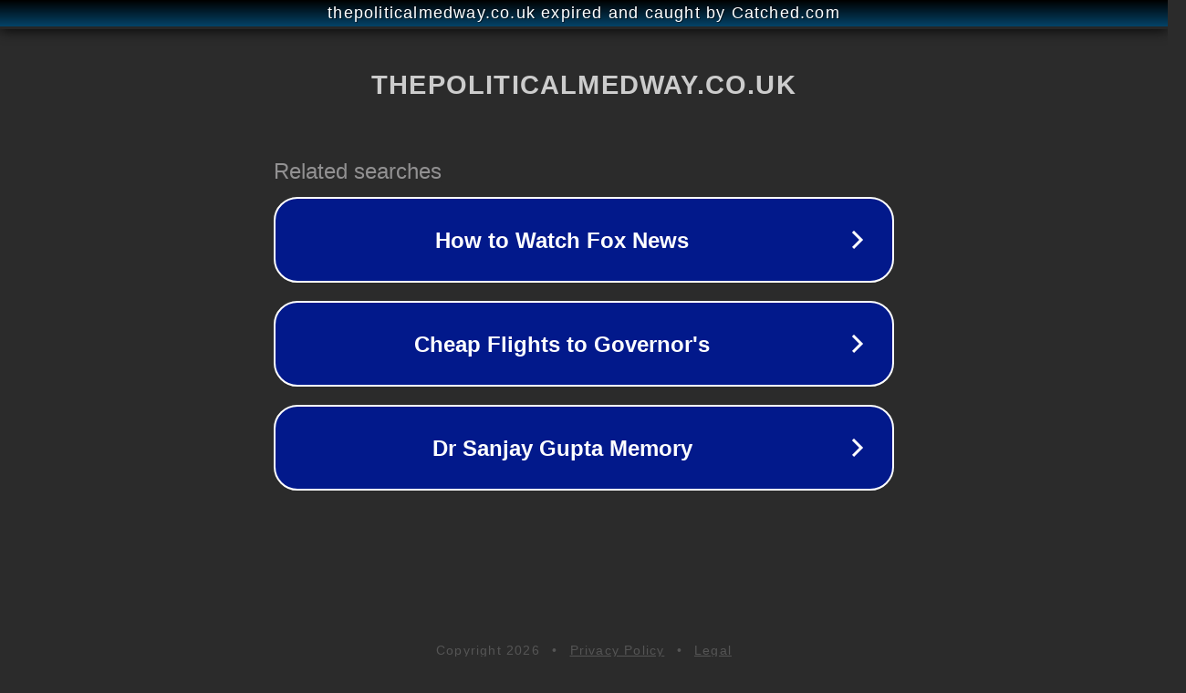

--- FILE ---
content_type: text/html; charset=utf-8
request_url: http://thepoliticalmedway.co.uk/radicalised-french-radicals/
body_size: 1106
content:
<!doctype html>
<html data-adblockkey="MFwwDQYJKoZIhvcNAQEBBQADSwAwSAJBANDrp2lz7AOmADaN8tA50LsWcjLFyQFcb/P2Txc58oYOeILb3vBw7J6f4pamkAQVSQuqYsKx3YzdUHCvbVZvFUsCAwEAAQ==_iAdeDr+ukIaF5/V7sPf50Jux6iHUEXBJbnZruVbLjQbelrRAmlsMoYzIvuPP/aLiA0Ln+ly48CFqI2Wkrp7zcg==" lang="en" style="background: #2B2B2B;">
<head>
    <meta charset="utf-8">
    <meta name="viewport" content="width=device-width, initial-scale=1">
    <link rel="icon" href="[data-uri]">
    <link rel="preconnect" href="https://www.google.com" crossorigin>
</head>
<body>
<div id="target" style="opacity: 0"></div>
<script>window.park = "[base64]";</script>
<script src="/bNqICHawN.js"></script>
</body>
</html>
